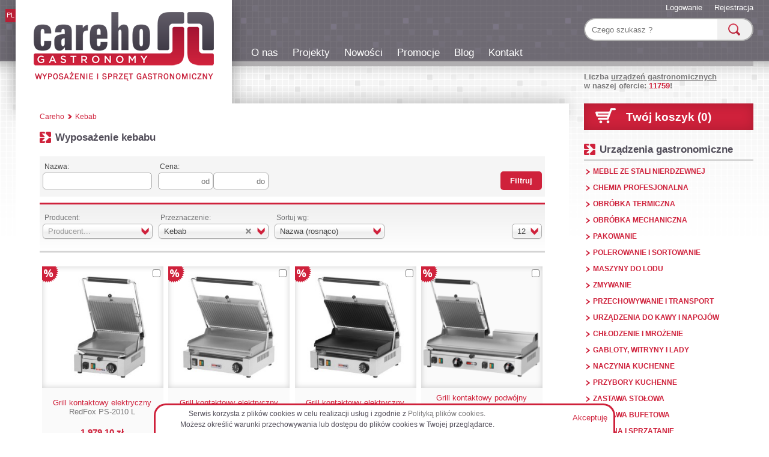

--- FILE ---
content_type: text/html; charset=utf-8
request_url: https://careho.pl/pl/shop/kebab
body_size: 4908
content:
<!DOCTYPE html>
<html xmlns="http://www.w3.org/1999/xhtml" xml:lang="pl" lang="pl">
<head><meta http-equiv="content-type" content="text/html; charset=utf-8" /><meta name=viewport content="width=device-width, initial-scale=1"><meta name="Keywords" content="wyposażenie kebabu, kebab" /><meta name="Description" content="Urządzenia gastronomiczne wyposażenie kebabu w atrakcyjnych cenach. Zapraszamy do zapoznania się z naszą ofertą wyposażenia gastronomicznego dla restauracji, barów i kawiarni." /><meta name="Author" content="nethuns.pl Sebastian Łoza" /><meta name="Robots" content="index, follow" /><meta name="p:domain_verify" content="155675d9de82146844ce28ac7b0dc114"/><link rel="canonical" href="https://careho.pl/pl/shop/kebab"/><link rel="shortcut icon" href="https://careho.pl/favicon.ico" id="favicon" /><link rel="stylesheet" href="https://careho.pl/css/style.responsive.css?v2018-01-17" type="text/css" media="screen" /><title> Wyposażenie kebabu - Careho.pl</title>
  <script>
  !function(f,b,e,v,n,t,s)
  {if(f.fbq)return;n=f.fbq=function(){n.callMethod?
  n.callMethod.apply(n,arguments):n.queue.push(arguments)};
  if(!f._fbq)f._fbq=n;n.push=n;n.loaded=!0;n.version='2.0';
  n.queue=[];t=b.createElement(e);t.async=!0;
  t.src=v;s=b.getElementsByTagName(e)[0];
  s.parentNode.insertBefore(t,s)}(window, document,'script',
  'https://connect.facebook.net/en_US/fbevents.js');
  fbq('init', '140344219994013');
  fbq('track', 'PageView');
  </script>
  <noscript><img height="1" width="1" style="display:none" src="https://www.facebook.com/tr?id=140344219994013&ev=PageView&noscript=1"/></noscript></head>

<body class="preload">  <noscript><iframe src="//www.googletagmanager.com/ns.html?id=GTM-5XPBJG" height="0" width="0" style="display:none;visibility:hidden"></iframe></noscript> <script>(function(w,d,s,l,i){w[l]=w[l]||[];w[l].push({'gtm.start': new Date().getTime(),event:'gtm.js'});var f=d.getElementsByTagName(s)[0], j=d.createElement(s),dl=l!='dataLayer'?'&l='+l:'';j.async=true;j.src= '//www.googletagmanager.com/gtm.js?id='+i+dl;f.parentNode.insertBefore(j,f); })(window,document,'script','dataLayer','GTM-5XPBJG');</script>
<div class="centerContainer"><div class="headerContainer"><div class="logo" itemscope itemtype="http://schema.org/Organization"><a href="https://careho.pl/" title="Careho Sp. z o.o." itemprop="url"><img src="https://careho.pl/img/careho-logo.png" itemprop="logo" alt="Careho Sp. z o.o." /></a></div><div class="languages"><p>PL</p></div><div class="member"><a href="https://careho.pl/pl/register" rel="nofollow">Rejestracja</a><a href="https://careho.pl/pl/login" rel="nofollow">Logowanie</a></div><ul class="menuTop"><li><a href="https://careho.pl/pl/o-nas">O nas</a></li><li><a href="https://careho.pl/pl/projekty-techniczno-technologiczne-zakladow-gastronomicznych">Projekty</a></li><li><a href="https://careho.pl/pl/shop/news">Nowości</a></li><li><a href="https://careho.pl/pl/shop/promotions">Promocje</a></li><li><a href="https://careho.pl/pl/blog/">Blog</a></li><li><a href="https://careho.pl/pl/kontakt">Kontakt</a></li></ul><div class="mobileMenuTop"></div><div class="searchTop"><div class="searchTopAlign"><form method="post" action="form.html" enctype="multipart/form-data"><input type="hidden" name="controller" value="shop" /><input type="hidden" name="action" value="textsearch" /><div class="searchSuggestInput"><input type="text" name="param[string]" id="nSearch" class="searchText" placeholder="Czego szukasz ?" value="" required="required" autocomplete="off" autofocus="" /></div><input type="submit" class="searchBtn" value="" /></form></div></div><div class="actionsTop"><h3>Liczba <u>urządzeń gastronomicznych</u><br /> w naszej ofercie: <strong>11759</strong>!</h3></div><div class="shadow"></div></div><div class="contentContainer"><div class="contentLeft "><div class="breadcrumbs" itemscope itemtype="http://schema.org/BreadcrumbList"><a href="https://careho.pl/">Careho</a><div class="breadcrumb" itemprop="itemListElement" itemscope itemtype="http://schema.org/ListItem"><div class="arrow"></div><a href="https://careho.pl/pl/shop/group/1010/kebab" itemprop="item"><span itemprop="name">Kebab</span></a></div></div><div class="products"><h1 class="noborder"> Wyposażenie kebabu</h1><div class="advFilter"><form enctype="multipart/form-data" action="https://careho.pl/pl/form.html" method="post"><input type="hidden" name="controller" value="shop" /><input type="hidden" name="action" value="filter" /><input type="hidden" name="param[list]" value="products" /><div class="param"><span>Nazwa:</span><input type="text" class="text" name="param[q]" value="" /></div><div class="param"><span>Cena:</span><input type="text" class="text price" name="param[price_from]" value="" placeholder="od" /><input type="text" class="text price" name="param[price_to]" value="" placeholder="do" /></div><input type="submit" class="button" value="Filtruj" /><div class="br"></div></form></div><div class="navTop"><div class="filter"><form enctype="multipart/form-data" action="https://careho.pl/pl/form.html" method="post" class="live"><input type="hidden" name="controller" value="shop" /><input type="hidden" name="action" value="filter" /><input type="hidden" name="param[list]" value="products" /><div class="select"><p>Producent:</p><select name="param[manufacturer]" data-placeholder="Producent..." class="chosen-select"><option></option><option value="73" >All Care</option><option value="10" >Bertos</option><option value="69" >Honeywell</option><option value="64" >HWR Chemie</option><option value="66" >MerxTeam</option><option value="25" >Polgast</option><option value="23" >RedFox</option><option value="24" >Retigo</option><option value="22" >Rm Gastro</option><option value="70" >Saia</option><option value="75" >Techcon</option><option value="71" >Tenzi</option><option value="18" >Thomas Dörr</option><option value="19" >Wessamat</option></select></div><div class="select"><p>Przeznaczenie:</p><select name="param[group]" data-placeholder="Przeznaczenie..." class="chosen-select"><option></option><option value="1001" >Bar</option><option value="1002" >Restauracja</option><option value="1003" >Kawiarnia</option><option value="1004" >Cukiernia</option><option value="1006" >Catering</option><option value="1007" >Piekarnia</option><option value="1005" >Pizzeria</option><option value="1010" selected="selected">Kebab</option><option value="1011" >Mała gastronomia</option><option value="1012" >Zakład produkcyjny</option><option value="1009" >Hotel</option><option value="1008" >Sklep</option></select></div><div class="select"><p>Sortuj wg:</p><select name="param[sort]" class="chosen-select"><option value="nameAsc" selected="selected">Nazwa (rosnąco)</option><option value="nameDsc" >Nazwa (malejąco)</option><option value="priceAsc" >Cena (rosnąco)</option><option value="priceDsc" >Cena (malejąco)</option><option value="counterAsc" >Popularność (rosnąco)</option><option value="counterDsc" >Popularność (malejąco)</option><option value="manufacturerAsc" >Producent (rosnąco)</option><option value="manufacturerDsc" >Producent (malejąco)</option></select></div><div class="select right"><p>&nbsp;</p><select name="param[onpage]" class="chosen-select" style="width:50px;"><option selected="selected">12</option><option >24</option><option >36</option><option >48</option></select></div></form></div></div><div class="productsBox"><div class="productBox"><div class="productThumb"><a href="https://careho.pl/pl/product/grill-kontaktowy-elektryczny-redfox-ps-2010-l" class="thumb"><img src="https://careho.pl/pubimg/t240x240/careho-PS_2010L-grill-kontaktowy-elektryczny-ps-2010-l.jpg" alt="Grill kontaktowy elektryczny" /><div class="special3"></div><div class="productCompare"><input type="checkbox" class="addToCompare" id="compareChk11273" data-id="11273" title="Dodaj do porównania: RedFox PS-2010 L"  /></div></a></div><div class="productDetails"><h3><a href="https://careho.pl/pl/product/grill-kontaktowy-elektryczny-redfox-ps-2010-l">Grill kontaktowy elektryczny<br /><strong>RedFox PS-2010 L</strong></a></h3><div class="price"><p><strong>1 979,10 zł</strong><strike>2 199,00 zł</strike></p></div></div><div class="arrowLeft"></div><div class="arrowRight"></div></div><div class="productBox"><div class="productThumb"><a href="https://careho.pl/pl/product/grill-kontaktowy-elektryczny-redfox-pm-2015-l" class="thumb"><img src="https://careho.pl/pubimg/t240x240/careho-PM_2015L-grill-kontaktowy-elektryczny-pm-2015-l.jpg" alt="Grill kontaktowy elektryczny" /><div class="special3"></div><div class="productCompare"><input type="checkbox" class="addToCompare" id="compareChk11275" data-id="11275" title="Dodaj do porównania: RedFox PM-2015 L"  /></div></a></div><div class="productDetails"><h3><a href="https://careho.pl/pl/product/grill-kontaktowy-elektryczny-redfox-pm-2015-l">Grill kontaktowy elektryczny<br /><strong>RedFox PM-2015 L</strong></a></h3><div class="price"><p><strong>2 132,10 zł</strong><strike>2 369,00 zł</strike></p></div></div><div class="arrowLeft"></div><div class="arrowRight"></div></div><div class="productBox"><div class="productThumb"><a href="https://careho.pl/pl/product/grill-kontaktowy-elektryczny-redfox-pm-2015-ltf" class="thumb"><img src="https://careho.pl/pubimg/t240x240/careho-PM_2015LTF-grill-kontaktowy-elektryczny-pm-2015-ltf.jpg" alt="Grill kontaktowy elektryczny" /><div class="special3"></div><div class="productCompare"><input type="checkbox" class="addToCompare" id="compareChk11277" data-id="11277" title="Dodaj do porównania: RedFox PM-2015 LTF"  /></div></a></div><div class="productDetails"><h3><a href="https://careho.pl/pl/product/grill-kontaktowy-elektryczny-redfox-pm-2015-ltf">Grill kontaktowy elektryczny<br /><strong>RedFox PM-2015 LTF</strong></a></h3><div class="price"><p><strong>2 879,10 zł</strong><strike>3 199,00 zł</strike></p></div></div><div class="arrowLeft"></div><div class="arrowRight"></div></div><div class="productBox"><div class="productThumb"><a href="https://careho.pl/pl/product/grill-kontaktowy-podwojny-elektryczny-redfox-pd-2020-lsl" class="thumb"><img src="https://careho.pl/pubimg/t240x240/careho-00007915.png" alt="Grill kontaktowy podwójny elektryczny" /><div class="special3"></div><div class="productCompare"><input type="checkbox" class="addToCompare" id="compareChk11281" data-id="11281" title="Dodaj do porównania: RedFox PD-2020 LSL"  /></div></a></div><div class="productDetails"><h3><a href="https://careho.pl/pl/product/grill-kontaktowy-podwojny-elektryczny-redfox-pd-2020-lsl">Grill kontaktowy podwójny elektryczny<br /><strong>RedFox PD-2020 LSL</strong></a></h3><div class="price"><p><strong>2 492,10 zł</strong><strike>2 769,00 zł</strike></p></div></div><div class="arrowLeft"></div><div class="arrowRight"></div></div></div><div class="navBottom"><div class="pageNav"><div class="prev"></div><span class="prevText">Poprzednie</span><span class="activePage">1</span><span class="nextText">Następne</span><div class="next"></div></div></div></div>
</div><div class="contentRight"><a class="redfield basket" href="https://careho.pl/pl/order" rel="nofollow">Twój koszyk (0)</a><div class="separator"></div><h2 class="likeh1"><a href="https://careho.pl/pl/wyposazenie-gastronomii-sprzet-i-urzadzenia-gastronomiczne">Urządzenia gastronomiczne</a><div class="controll" data-toggle="nav2"></div></h2><ul class="cat1" id="nav2"><li><a href="https://careho.pl/pl/meble-ze-stali-nierdzewnej" id="cat1" class="_ga_acm">Meble ze stali nierdzewnej</a></li><li><a href="https://careho.pl/pl/chemia-profesjonalna" id="cat11" class="_ga_acm">Chemia profesjonalna</a></li><li><a href="https://careho.pl/pl/obrobka-termiczna" id="cat3" class="_ga_acm">Obróbka termiczna</a></li><li><a href="https://careho.pl/pl/obrobka-mechaniczna" id="cat8" class="_ga_acm">Obróbka mechaniczna</a></li><li><a href="https://careho.pl/pl/pakowanie" id="cat7" class="_ga_acm">Pakowanie</a></li><li><a href="https://careho.pl/pl/polerowanie-i-sortowanie" id="cat17" class="_ga_acm">Polerowanie i sortowanie</a></li><li><a href="https://careho.pl/pl/maszyny-do-lodu" id="cat14" class="_ga_acm">Maszyny do lodu</a></li><li><a href="https://careho.pl/pl/zmywanie" id="cat15" class="_ga_acm">Zmywanie</a></li><li><a href="https://careho.pl/pl/przechowywanie-i-transport" id="cat6" class="_ga_acm">Przechowywanie i transport</a></li><li><a href="https://careho.pl/pl/urzadzenia-do-kawy-i-napojow" id="cat5" class="_ga_acm">Urządzenia do kawy i napojów</a></li><li><a href="https://careho.pl/pl/chlodzenie-i-mrozenie" id="cat9" class="_ga_acm">Chłodzenie i mrożenie</a></li><li><a href="https://careho.pl/pl/gabloty-witryny-i-lady" id="cat4" class="_ga_acm">Gabloty, witryny i lady</a></li><li><a href="https://careho.pl/pl/naczynia-kuchenne" id="cat18" class="_ga_acm">Naczynia kuchenne</a></li><li><a href="https://careho.pl/pl/przybory-kuchenne" id="cat16" class="_ga_acm">Przybory kuchenne</a></li><li><a href="https://careho.pl/pl/zastawa-stolowa" id="cat12" class="_ga_acm">Zastawa stołowa</a></li><li><a href="https://careho.pl/pl/zastawa-bufetowa" id="cat19" class="_ga_acm">Zastawa bufetowa</a></li><li><a href="https://careho.pl/pl/higiena-i-sprzatanie" id="cat2" class="_ga_acm">Higiena i sprzątanie</a></li><li><a href="https://careho.pl/pl/wyposazenie-barowe" id="cat10" class="_ga_acm">Wyposażenie barowe</a></li><li><a href="https://careho.pl/pl/wyposazenie-pizzerii" id="cat13" class="_ga_acm">Wyposażenie pizzerii</a></li><li><a href="https://careho.pl/pl/automatyka-dla-gastronomii" id="cat22" class="_ga_acm">Automatyka dla gastronomii</a></li></ul><div class="separator"></div><h2 class="likeh1">Maszyny masarskie<div class="controll" data-toggle="nav3"></div></h2><ul class="cat1" id="nav3"><li><a href="https://careho.pl/pl/obrobka-mechaniczna-miesa" id="cat50" class="_ga_acm">Obróbka mechaniczna mięsa</a></li><li><a href="https://careho.pl/pl/obrobka-termiczna-miesa" id="cat51" class="_ga_acm">Obróbka termiczna mięsa</a></li></ul><div class="separator"></div></div></div><div class="footerContainer"><div class="box" itemscope itemtype="https://schema.org/Store"><div class="title">Kontakt</div><p><em itemprop="branchOf">TECHCON</em></p><span itemprop="address" itemscope itemtype="http://schema.org/PostalAddress"><p><span itemprop="streetAddress">ul. Poniatowskiego 5A</span><br><span itemprop="postalCode">22-600</span><span itemprop="addressLocality">Tomaszów Lubelski</span></p><p>NIP: 921-102-72-88</p><p itemprop="email"><a href="/cdn-cgi/l/email-protection" class="__cf_email__" data-cfemail="52303b27203d12313320373a3d7c223e">[email&#160;protected]</a></p><p><span itemprop="telephone">+48 664 005 415</span></p></span></div><div class="box"><div class="title">Menu</div><a class="link" href="https://careho.pl/pl/o-nas">O nas</a><a class="link" href="https://careho.pl/pl/projekty-techniczno-technologiczne-zakladow-gastronomicznych">Projekty</a><a class="link" href="https://careho.pl/pl/shop/news">Nowości</a><a class="link" href="https://careho.pl/pl/shop/promotions">Promocje</a><a class="link" href="https://careho.pl/pl/blog/">Blog</a><a class="link" href="https://careho.pl/pl/kontakt">Kontakt</a></div><div class="box"><div class="title">Szybkie linki</div><a class="link" href="https://careho.pl/pl/dostawa">Dostawa</a><a class="link" href="https://careho.pl/pl/regulamin">Regulamin</a><a class="link" href="https://careho.pl/pl/kody-promocyjne">Regulamin kodów promocyjnych</a><a class="link" href="https://careho.pl/pl/polityka-prywatnosci">Polityka prywatności</a><a class="link" href="https://careho.pl/pl/finansowanie">Finansowanie</a><a class="link" href="https://careho.pl/pl/pomoc">Pomoc</a></div><div class="box special"><div class="title">Partnerzy</div><div class="cooperation"><a href="http://bid24.eu" target="_blank" rel="noopener" class="bid24" title="Bid24 - Polskie Aukcje Przemysłowe"></a><a href="http://nethuns.pl" target="_blank" rel="noopener" class="nethuns" title="nethuns - Zaawansowane rozwiązania IT"></a></div></div><div class="box special"><div class="title">Bądźmy blisko</div><iframe src="//www.facebook.com/plugins/like.php?href=https%3A%2F%2Fwww.facebook.com%2Fcarehopl&amp;width&amp;layout=button_count&amp;action=like&amp;show_faces=false&amp;share=true&amp;height=21&amp;appId=1437915776440102" scrolling="no" frameborder="0" style="border:none; overflow:hidden; height:21px;" allowTransparency="true"></iframe><div class="social-icons"><li><a class="fb" href="https://www.facebook.com/carehopl" rel="noopener" target="_blank">CarehoPL</a></li></div></div></div></div><div class="cookies"><div class="accept">Akceptuję</div><p>Serwis korzysta z plików cookies w celu realizacji usług i zgodnie z <a href="https://careho.pl/pl/polityka-prywatności">Polityką plików cookies</a>.<br />Możesz określić warunki przechowywania lub dostępu do plików cookies w Twojej przeglądarce.</p></div><div class="compareContainer closed" style="display:none;"><div class="compareCenter"><p class="title">Porównanie produktów</p><p class="subtitle">Wybierz do 3 produktów do porównania</p><a href="https://careho.pl/pl/compare" id="compareAction" class="action"  rel="nofollow">Porównaj produkty</a><div class="action removeAll">Usuń porównanie</div><div class="compareBox1 empty" data-number="1"><div class="thumb"><span>1</span></div></div><div class="compareBox2 empty" data-number="2"><div class="thumb"><span>2</span></div></div><div class="compareBox3 empty" data-number="3"><div class="thumb"><span>3</span></div></div></div></div><input type="hidden" id="base" value="https://careho.pl/pl/" /><script data-cfasync="false" src="/cdn-cgi/scripts/5c5dd728/cloudflare-static/email-decode.min.js"></script><script type="text/javascript" src="https://careho.pl/js/jquery-1.10.2.min.js"></script><script type="text/javascript" src="https://careho.pl/js/script.min.js?v1"></script><script defer src="https://static.cloudflareinsights.com/beacon.min.js/vcd15cbe7772f49c399c6a5babf22c1241717689176015" integrity="sha512-ZpsOmlRQV6y907TI0dKBHq9Md29nnaEIPlkf84rnaERnq6zvWvPUqr2ft8M1aS28oN72PdrCzSjY4U6VaAw1EQ==" data-cf-beacon='{"version":"2024.11.0","token":"92ce686e2ce14c9eb25b647128ed81ed","r":1,"server_timing":{"name":{"cfCacheStatus":true,"cfEdge":true,"cfExtPri":true,"cfL4":true,"cfOrigin":true,"cfSpeedBrain":true},"location_startswith":null}}' crossorigin="anonymous"></script>
</body>
</html>
